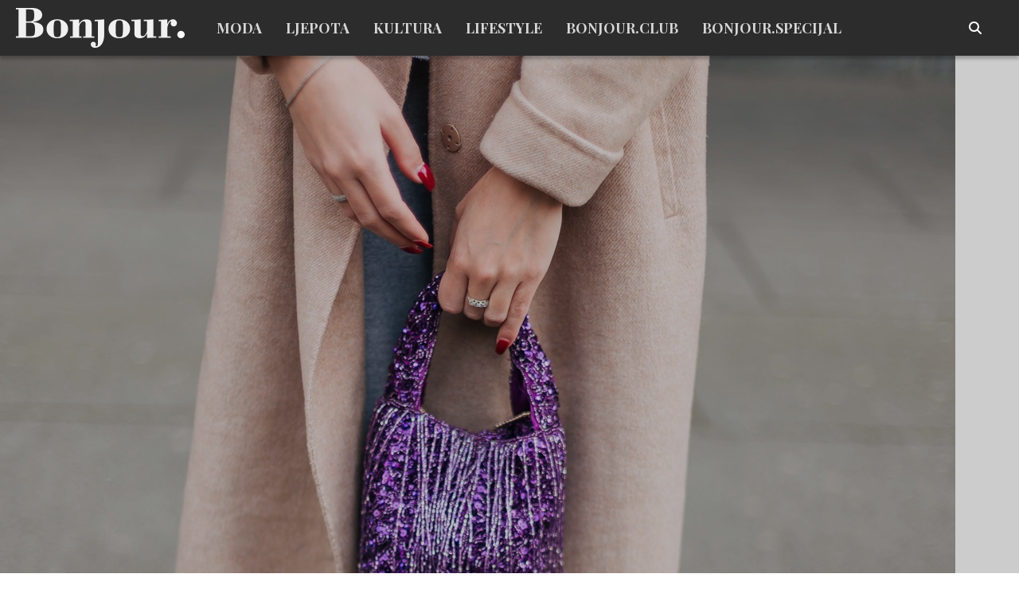

--- FILE ---
content_type: text/html; charset=utf-8
request_url: https://www.google.com/recaptcha/api2/aframe
body_size: 269
content:
<!DOCTYPE HTML><html><head><meta http-equiv="content-type" content="text/html; charset=UTF-8"></head><body><script nonce="khQMhZh_1LUCX_MjKk0I9A">/** Anti-fraud and anti-abuse applications only. See google.com/recaptcha */ try{var clients={'sodar':'https://pagead2.googlesyndication.com/pagead/sodar?'};window.addEventListener("message",function(a){try{if(a.source===window.parent){var b=JSON.parse(a.data);var c=clients[b['id']];if(c){var d=document.createElement('img');d.src=c+b['params']+'&rc='+(localStorage.getItem("rc::a")?sessionStorage.getItem("rc::b"):"");window.document.body.appendChild(d);sessionStorage.setItem("rc::e",parseInt(sessionStorage.getItem("rc::e")||0)+1);localStorage.setItem("rc::h",'1769017173423');}}}catch(b){}});window.parent.postMessage("_grecaptcha_ready", "*");}catch(b){}</script></body></html>